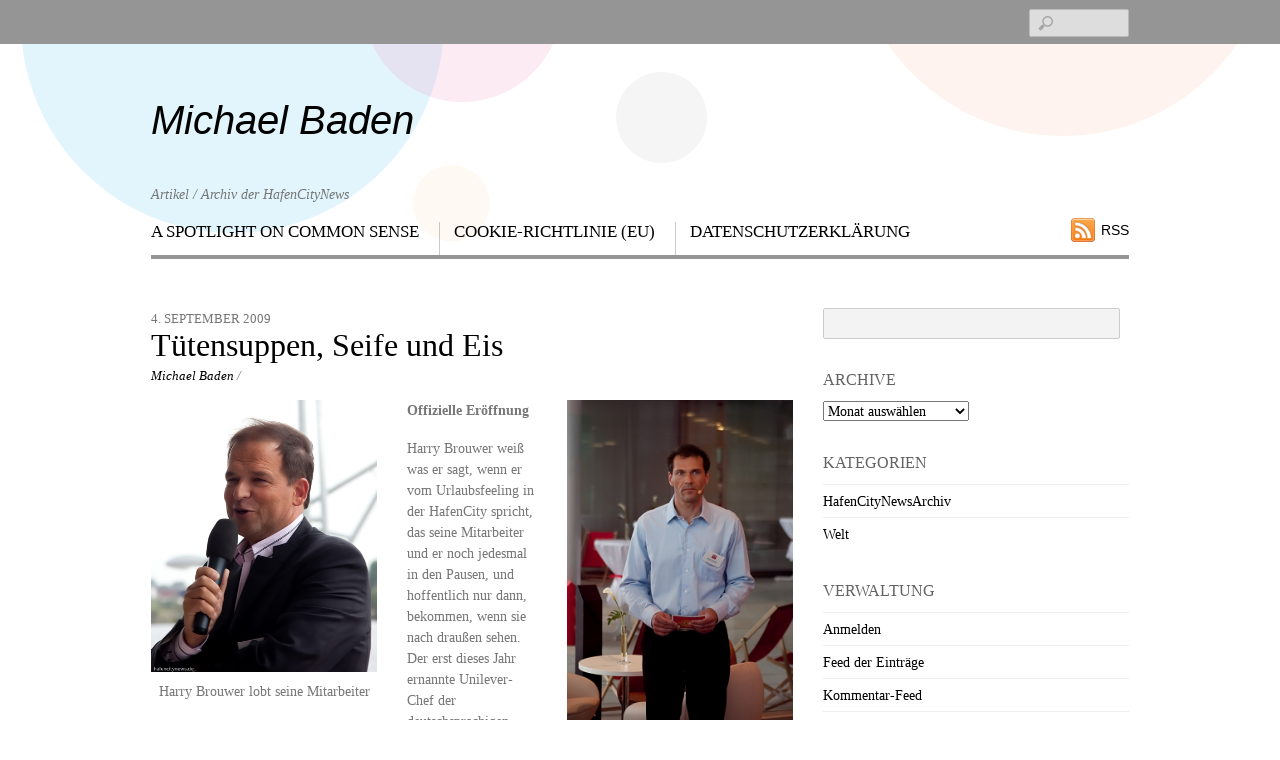

--- FILE ---
content_type: text/html; charset=UTF-8
request_url: https://www.lampsha.de/tuetensuppen-seife-und-eis/
body_size: 14057
content:
<!DOCTYPE html>
<html lang="de">
<head>
        <meta charset="UTF-8">
        <meta name="viewport" content="width=device-width, initial-scale=1, minimum-scale=1">
        <meta name='robots' content='index, follow, max-image-preview:large, max-snippet:-1, max-video-preview:-1' />

	<!-- This site is optimized with the Yoast SEO plugin v23.5 - https://yoast.com/wordpress/plugins/seo/ -->
	<title>Tütensuppen, Seife und Eis - Michael Baden</title>
	<link rel="canonical" href="https://www.lampsha.de/tuetensuppen-seife-und-eis/" />
	<meta property="og:locale" content="de_DE" />
	<meta property="og:type" content="article" />
	<meta property="og:title" content="Tütensuppen, Seife und Eis - Michael Baden" />
	<meta property="og:description" content="Offizielle Er&ouml;ffnung Harry Brouwer wei&szlig; was er sagt, wenn er vom Urlaubsfeeling in der HafenCity spricht, das seine Mitarbeiter und er noch jedesmal in den Pausen, und hoffentlich nur dann, bekommen, wenn sie nach drau&szlig;en sehen.&nbsp; Der erst dieses Jahr ernannte Unilever-Chef der deutschsprachigen M&auml;rkte hat die Vorteil e der HafenCity auch privat erkannt und [&hellip;]" />
	<meta property="og:url" content="https://www.lampsha.de/tuetensuppen-seife-und-eis/" />
	<meta property="og:site_name" content="Michael Baden" />
	<meta property="article:published_time" content="2009-09-04T00:17:29+00:00" />
	<meta property="article:modified_time" content="-0001-11-30T00:00:00+00:00" />
	<meta property="og:image" content="https://www.lampsha.de/wp-content/flagallery/hcn/geschaefte/unilever/IMG_8314.jpg" />
	<meta name="author" content="Michael Baden" />
	<meta name="twitter:card" content="summary_large_image" />
	<script type="application/ld+json" class="yoast-schema-graph">{"@context":"https://schema.org","@graph":[{"@type":"WebPage","@id":"https://www.lampsha.de/tuetensuppen-seife-und-eis/","url":"https://www.lampsha.de/tuetensuppen-seife-und-eis/","name":"Tütensuppen, Seife und Eis - Michael Baden","isPartOf":{"@id":"https://www.lampsha.de/#website"},"primaryImageOfPage":{"@id":"https://www.lampsha.de/tuetensuppen-seife-und-eis/#primaryimage"},"image":{"@id":"https://www.lampsha.de/tuetensuppen-seife-und-eis/#primaryimage"},"thumbnailUrl":"https://www.lampsha.de/wp-content/flagallery/hcn/geschaefte/unilever/IMG_8314.jpg","datePublished":"2009-09-04T00:17:29+00:00","dateModified":"-0001-11-30T00:00:00+00:00","author":{"@id":"https://www.lampsha.de/#/schema/person/0bde92c0b73b3583bc505e56ea1c904d"},"breadcrumb":{"@id":"https://www.lampsha.de/tuetensuppen-seife-und-eis/#breadcrumb"},"inLanguage":"de","potentialAction":[{"@type":"ReadAction","target":["https://www.lampsha.de/tuetensuppen-seife-und-eis/"]}]},{"@type":"ImageObject","inLanguage":"de","@id":"https://www.lampsha.de/tuetensuppen-seife-und-eis/#primaryimage","url":"https://www.lampsha.de/wp-content/flagallery/hcn/geschaefte/unilever/IMG_8314.jpg","contentUrl":"https://www.lampsha.de/wp-content/flagallery/hcn/geschaefte/unilever/IMG_8314.jpg"},{"@type":"BreadcrumbList","@id":"https://www.lampsha.de/tuetensuppen-seife-und-eis/#breadcrumb","itemListElement":[{"@type":"ListItem","position":1,"name":"Startseite","item":"https://www.lampsha.de/"},{"@type":"ListItem","position":2,"name":"Tütensuppen, Seife und Eis"}]},{"@type":"WebSite","@id":"https://www.lampsha.de/#website","url":"https://www.lampsha.de/","name":"Michael Baden","description":"Artikel / Archiv der HafenCityNews","potentialAction":[{"@type":"SearchAction","target":{"@type":"EntryPoint","urlTemplate":"https://www.lampsha.de/?s={search_term_string}"},"query-input":{"@type":"PropertyValueSpecification","valueRequired":true,"valueName":"search_term_string"}}],"inLanguage":"de"},{"@type":"Person","@id":"https://www.lampsha.de/#/schema/person/0bde92c0b73b3583bc505e56ea1c904d","name":"Michael Baden","image":{"@type":"ImageObject","inLanguage":"de","@id":"https://www.lampsha.de/#/schema/person/image/","url":"https://secure.gravatar.com/avatar/465be68c51b8fb37c43448364725a622?s=96&d=mm&r=g","contentUrl":"https://secure.gravatar.com/avatar/465be68c51b8fb37c43448364725a622?s=96&d=mm&r=g","caption":"Michael Baden"},"url":"https://www.lampsha.de/author/baden/"}]}</script>
	<!-- / Yoast SEO plugin. -->


            <style id="tf_lazy_style">
                [data-tf-src]{opacity:0}
                .tf_svg_lazy{transition:filter .3s linear!important;filter:blur(25px);opacity:1;transform:translateZ(0)}
                .tf_svg_lazy_loaded{filter:blur(0)}.module[data-lazy],.module[data-lazy] .ui,.module_row[data-lazy]:not(.tb_first),.module_row[data-lazy]:not(.tb_first)>.row_inner,.module_row:not(.tb_first) .module_column[data-lazy],.module_subrow[data-lazy]>.subrow_inner{background-image:none!important}
            </style>
            <noscript><style>[data-tf-src]{display:none!important}.tf_svg_lazy{filter:none!important;opacity:1!important}</style></noscript>
                    <style id="tf_lazy_common">
                            /*chrome bug,prevent run transition on the page loading*/
                body:not(.page-loaded),body:not(.page-loaded) #header,body:not(.page-loaded) a,body:not(.page-loaded) img,body:not(.page-loaded) figure,body:not(.page-loaded) div,body:not(.page-loaded) i,body:not(.page-loaded) li,body:not(.page-loaded) span,body:not(.page-loaded) ul{animation:none!important;transition:none!important}body:not(.page-loaded) #main-nav li .sub-menu{display:none}img{max-width:100%;height:auto}
                        .tf_fa{display:inline-block;width:1em;height:1em;stroke-width:0;stroke:currentColor;overflow:visible;fill:currentColor;pointer-events:none;vertical-align:middle}#tf_svg symbol{overflow:visible}.tf_lazy{position:relative;visibility:visible;display:block;opacity:.3}.wow .tf_lazy{visibility:hidden;opacity:1;position:static;display:inline}div.tf_audio_lazy audio{visibility:hidden;height:0;display:inline}.mejs-container{visibility:visible}.tf_iframe_lazy{transition:opacity .3s ease-in-out;min-height:10px}.tf_carousel .tf_swiper-wrapper{display:flex}.tf_carousel .tf_swiper-slide{flex-shrink:0;opacity:0}.tf_carousel .tf_lazy{contain:none}.tf_swiper-wrapper>br,.tf_lazy.tf_swiper-wrapper .tf_lazy:after,.tf_lazy.tf_swiper-wrapper .tf_lazy:before{display:none}.tf_lazy:after,.tf_lazy:before{content:'';display:inline-block;position:absolute;width:10px!important;height:10px!important;margin:0 3px;top:50%!important;right:50%!important;left:auto!important;border-radius:100%;background-color:currentColor;visibility:visible;animation:tf-hrz-loader infinite .75s cubic-bezier(.2,.68,.18,1.08)}.tf_lazy:after{width:6px!important;height:6px!important;right:auto!important;left:50%!important;margin-top:3px;animation-delay:-.4s}@keyframes tf-hrz-loader{0%{transform:scale(1);opacity:1}50%{transform:scale(.1);opacity:.6}100%{transform:scale(1);opacity:1}}.tf_lazy_lightbox{position:fixed;background:rgba(11,11,11,.8);color:#ccc;top:0;left:0;display:flex;align-items:center;justify-content:center;z-index:999}.tf_lazy_lightbox .tf_lazy:after,.tf_lazy_lightbox .tf_lazy:before{background:#fff}.tf_video_lazy video{width:100%;height:100%;position:static;object-fit:cover}
        </style>
                        <noscript><style>body:not(.page-loaded) #main-nav li .sub-menu{display:block}</style></noscript>
                        
                    <link rel="dns-prefetch" href="//www.google-analytics.com"/>
        <link rel="prefetch" href="https://www.lampsha.de/wp-content/themes/responz/js/themify.script.min.js?ver=5.4.9" as="script" importance="low"/><link rel="prefetch" href="https://www.lampsha.de/wp-content/themes/responz/themify/js/modules/jquery.imagesloaded.min.js?ver=4.1.4" as="script" importance="low"/><link rel="preload" importance="high" href="https://www.lampsha.de/wp-content/uploads/themify-css/concate/434923979/themify-concate-3870807173.min.css" as="style"><link importance="high" id="themify_concate-css" rel="stylesheet" href="https://www.lampsha.de/wp-content/uploads/themify-css/concate/434923979/themify-concate-3870807173.min.css"><link rel="alternate" type="application/rss+xml" title="Michael Baden &raquo; Feed" href="https://www.lampsha.de/feed/" />
<link rel="alternate" type="application/rss+xml" title="Michael Baden &raquo; Kommentar-Feed" href="https://www.lampsha.de/comments/feed/" />
<link rel="preload" href="//www.lampsha.de/wp-content/uploads/omgf/omgf-stylesheet-118/omgf-stylesheet-118.css?ver=1666011267" as="style" /><link rel='stylesheet' id='twb-open-sans-css' href='//www.lampsha.de/wp-content/uploads/omgf/twb-open-sans/twb-open-sans.css?ver=1666011267' media='all' />
<link rel="preload" href="https://www.lampsha.de/wp-content/plugins/photo-gallery/booster/assets/css/global.css?ver=1.0.0" as="style" /><link rel='stylesheet' id='twbbwg-global-css' href='https://www.lampsha.de/wp-content/plugins/photo-gallery/booster/assets/css/global.css?ver=1.0.0' media='all' />
<style id='classic-theme-styles-inline-css'>
/*! This file is auto-generated */
.wp-block-button__link{color:#fff;background-color:#32373c;border-radius:9999px;box-shadow:none;text-decoration:none;padding:calc(.667em + 2px) calc(1.333em + 2px);font-size:1.125em}.wp-block-file__button{background:#32373c;color:#fff;text-decoration:none}
</style>
<style id='global-styles-inline-css'>
body{--wp--preset--color--black: #000000;--wp--preset--color--cyan-bluish-gray: #abb8c3;--wp--preset--color--white: #ffffff;--wp--preset--color--pale-pink: #f78da7;--wp--preset--color--vivid-red: #cf2e2e;--wp--preset--color--luminous-vivid-orange: #ff6900;--wp--preset--color--luminous-vivid-amber: #fcb900;--wp--preset--color--light-green-cyan: #7bdcb5;--wp--preset--color--vivid-green-cyan: #00d084;--wp--preset--color--pale-cyan-blue: #8ed1fc;--wp--preset--color--vivid-cyan-blue: #0693e3;--wp--preset--color--vivid-purple: #9b51e0;--wp--preset--gradient--vivid-cyan-blue-to-vivid-purple: linear-gradient(135deg,rgba(6,147,227,1) 0%,rgb(155,81,224) 100%);--wp--preset--gradient--light-green-cyan-to-vivid-green-cyan: linear-gradient(135deg,rgb(122,220,180) 0%,rgb(0,208,130) 100%);--wp--preset--gradient--luminous-vivid-amber-to-luminous-vivid-orange: linear-gradient(135deg,rgba(252,185,0,1) 0%,rgba(255,105,0,1) 100%);--wp--preset--gradient--luminous-vivid-orange-to-vivid-red: linear-gradient(135deg,rgba(255,105,0,1) 0%,rgb(207,46,46) 100%);--wp--preset--gradient--very-light-gray-to-cyan-bluish-gray: linear-gradient(135deg,rgb(238,238,238) 0%,rgb(169,184,195) 100%);--wp--preset--gradient--cool-to-warm-spectrum: linear-gradient(135deg,rgb(74,234,220) 0%,rgb(151,120,209) 20%,rgb(207,42,186) 40%,rgb(238,44,130) 60%,rgb(251,105,98) 80%,rgb(254,248,76) 100%);--wp--preset--gradient--blush-light-purple: linear-gradient(135deg,rgb(255,206,236) 0%,rgb(152,150,240) 100%);--wp--preset--gradient--blush-bordeaux: linear-gradient(135deg,rgb(254,205,165) 0%,rgb(254,45,45) 50%,rgb(107,0,62) 100%);--wp--preset--gradient--luminous-dusk: linear-gradient(135deg,rgb(255,203,112) 0%,rgb(199,81,192) 50%,rgb(65,88,208) 100%);--wp--preset--gradient--pale-ocean: linear-gradient(135deg,rgb(255,245,203) 0%,rgb(182,227,212) 50%,rgb(51,167,181) 100%);--wp--preset--gradient--electric-grass: linear-gradient(135deg,rgb(202,248,128) 0%,rgb(113,206,126) 100%);--wp--preset--gradient--midnight: linear-gradient(135deg,rgb(2,3,129) 0%,rgb(40,116,252) 100%);--wp--preset--font-size--small: 13px;--wp--preset--font-size--medium: 20px;--wp--preset--font-size--large: 36px;--wp--preset--font-size--x-large: 42px;--wp--preset--spacing--20: 0.44rem;--wp--preset--spacing--30: 0.67rem;--wp--preset--spacing--40: 1rem;--wp--preset--spacing--50: 1.5rem;--wp--preset--spacing--60: 2.25rem;--wp--preset--spacing--70: 3.38rem;--wp--preset--spacing--80: 5.06rem;--wp--preset--shadow--natural: 6px 6px 9px rgba(0, 0, 0, 0.2);--wp--preset--shadow--deep: 12px 12px 50px rgba(0, 0, 0, 0.4);--wp--preset--shadow--sharp: 6px 6px 0px rgba(0, 0, 0, 0.2);--wp--preset--shadow--outlined: 6px 6px 0px -3px rgba(255, 255, 255, 1), 6px 6px rgba(0, 0, 0, 1);--wp--preset--shadow--crisp: 6px 6px 0px rgba(0, 0, 0, 1);}:where(.is-layout-flex){gap: 0.5em;}:where(.is-layout-grid){gap: 0.5em;}body .is-layout-flow > .alignleft{float: left;margin-inline-start: 0;margin-inline-end: 2em;}body .is-layout-flow > .alignright{float: right;margin-inline-start: 2em;margin-inline-end: 0;}body .is-layout-flow > .aligncenter{margin-left: auto !important;margin-right: auto !important;}body .is-layout-constrained > .alignleft{float: left;margin-inline-start: 0;margin-inline-end: 2em;}body .is-layout-constrained > .alignright{float: right;margin-inline-start: 2em;margin-inline-end: 0;}body .is-layout-constrained > .aligncenter{margin-left: auto !important;margin-right: auto !important;}body .is-layout-constrained > :where(:not(.alignleft):not(.alignright):not(.alignfull)){max-width: var(--wp--style--global--content-size);margin-left: auto !important;margin-right: auto !important;}body .is-layout-constrained > .alignwide{max-width: var(--wp--style--global--wide-size);}body .is-layout-flex{display: flex;}body .is-layout-flex{flex-wrap: wrap;align-items: center;}body .is-layout-flex > *{margin: 0;}body .is-layout-grid{display: grid;}body .is-layout-grid > *{margin: 0;}:where(.wp-block-columns.is-layout-flex){gap: 2em;}:where(.wp-block-columns.is-layout-grid){gap: 2em;}:where(.wp-block-post-template.is-layout-flex){gap: 1.25em;}:where(.wp-block-post-template.is-layout-grid){gap: 1.25em;}.has-black-color{color: var(--wp--preset--color--black) !important;}.has-cyan-bluish-gray-color{color: var(--wp--preset--color--cyan-bluish-gray) !important;}.has-white-color{color: var(--wp--preset--color--white) !important;}.has-pale-pink-color{color: var(--wp--preset--color--pale-pink) !important;}.has-vivid-red-color{color: var(--wp--preset--color--vivid-red) !important;}.has-luminous-vivid-orange-color{color: var(--wp--preset--color--luminous-vivid-orange) !important;}.has-luminous-vivid-amber-color{color: var(--wp--preset--color--luminous-vivid-amber) !important;}.has-light-green-cyan-color{color: var(--wp--preset--color--light-green-cyan) !important;}.has-vivid-green-cyan-color{color: var(--wp--preset--color--vivid-green-cyan) !important;}.has-pale-cyan-blue-color{color: var(--wp--preset--color--pale-cyan-blue) !important;}.has-vivid-cyan-blue-color{color: var(--wp--preset--color--vivid-cyan-blue) !important;}.has-vivid-purple-color{color: var(--wp--preset--color--vivid-purple) !important;}.has-black-background-color{background-color: var(--wp--preset--color--black) !important;}.has-cyan-bluish-gray-background-color{background-color: var(--wp--preset--color--cyan-bluish-gray) !important;}.has-white-background-color{background-color: var(--wp--preset--color--white) !important;}.has-pale-pink-background-color{background-color: var(--wp--preset--color--pale-pink) !important;}.has-vivid-red-background-color{background-color: var(--wp--preset--color--vivid-red) !important;}.has-luminous-vivid-orange-background-color{background-color: var(--wp--preset--color--luminous-vivid-orange) !important;}.has-luminous-vivid-amber-background-color{background-color: var(--wp--preset--color--luminous-vivid-amber) !important;}.has-light-green-cyan-background-color{background-color: var(--wp--preset--color--light-green-cyan) !important;}.has-vivid-green-cyan-background-color{background-color: var(--wp--preset--color--vivid-green-cyan) !important;}.has-pale-cyan-blue-background-color{background-color: var(--wp--preset--color--pale-cyan-blue) !important;}.has-vivid-cyan-blue-background-color{background-color: var(--wp--preset--color--vivid-cyan-blue) !important;}.has-vivid-purple-background-color{background-color: var(--wp--preset--color--vivid-purple) !important;}.has-black-border-color{border-color: var(--wp--preset--color--black) !important;}.has-cyan-bluish-gray-border-color{border-color: var(--wp--preset--color--cyan-bluish-gray) !important;}.has-white-border-color{border-color: var(--wp--preset--color--white) !important;}.has-pale-pink-border-color{border-color: var(--wp--preset--color--pale-pink) !important;}.has-vivid-red-border-color{border-color: var(--wp--preset--color--vivid-red) !important;}.has-luminous-vivid-orange-border-color{border-color: var(--wp--preset--color--luminous-vivid-orange) !important;}.has-luminous-vivid-amber-border-color{border-color: var(--wp--preset--color--luminous-vivid-amber) !important;}.has-light-green-cyan-border-color{border-color: var(--wp--preset--color--light-green-cyan) !important;}.has-vivid-green-cyan-border-color{border-color: var(--wp--preset--color--vivid-green-cyan) !important;}.has-pale-cyan-blue-border-color{border-color: var(--wp--preset--color--pale-cyan-blue) !important;}.has-vivid-cyan-blue-border-color{border-color: var(--wp--preset--color--vivid-cyan-blue) !important;}.has-vivid-purple-border-color{border-color: var(--wp--preset--color--vivid-purple) !important;}.has-vivid-cyan-blue-to-vivid-purple-gradient-background{background: var(--wp--preset--gradient--vivid-cyan-blue-to-vivid-purple) !important;}.has-light-green-cyan-to-vivid-green-cyan-gradient-background{background: var(--wp--preset--gradient--light-green-cyan-to-vivid-green-cyan) !important;}.has-luminous-vivid-amber-to-luminous-vivid-orange-gradient-background{background: var(--wp--preset--gradient--luminous-vivid-amber-to-luminous-vivid-orange) !important;}.has-luminous-vivid-orange-to-vivid-red-gradient-background{background: var(--wp--preset--gradient--luminous-vivid-orange-to-vivid-red) !important;}.has-very-light-gray-to-cyan-bluish-gray-gradient-background{background: var(--wp--preset--gradient--very-light-gray-to-cyan-bluish-gray) !important;}.has-cool-to-warm-spectrum-gradient-background{background: var(--wp--preset--gradient--cool-to-warm-spectrum) !important;}.has-blush-light-purple-gradient-background{background: var(--wp--preset--gradient--blush-light-purple) !important;}.has-blush-bordeaux-gradient-background{background: var(--wp--preset--gradient--blush-bordeaux) !important;}.has-luminous-dusk-gradient-background{background: var(--wp--preset--gradient--luminous-dusk) !important;}.has-pale-ocean-gradient-background{background: var(--wp--preset--gradient--pale-ocean) !important;}.has-electric-grass-gradient-background{background: var(--wp--preset--gradient--electric-grass) !important;}.has-midnight-gradient-background{background: var(--wp--preset--gradient--midnight) !important;}.has-small-font-size{font-size: var(--wp--preset--font-size--small) !important;}.has-medium-font-size{font-size: var(--wp--preset--font-size--medium) !important;}.has-large-font-size{font-size: var(--wp--preset--font-size--large) !important;}.has-x-large-font-size{font-size: var(--wp--preset--font-size--x-large) !important;}
.wp-block-navigation a:where(:not(.wp-element-button)){color: inherit;}
:where(.wp-block-post-template.is-layout-flex){gap: 1.25em;}:where(.wp-block-post-template.is-layout-grid){gap: 1.25em;}
:where(.wp-block-columns.is-layout-flex){gap: 2em;}:where(.wp-block-columns.is-layout-grid){gap: 2em;}
.wp-block-pullquote{font-size: 1.5em;line-height: 1.6;}
</style>
<link rel="preload" href="https://www.lampsha.de/wp-content/plugins/photo-gallery/css/bwg-fonts/fonts.css?ver=0.0.1" as="style" /><link rel='stylesheet' id='bwg_fonts-css' href='https://www.lampsha.de/wp-content/plugins/photo-gallery/css/bwg-fonts/fonts.css?ver=0.0.1' media='all' />
<link rel="preload" href="https://www.lampsha.de/wp-content/plugins/photo-gallery/css/sumoselect.min.css?ver=3.4.6" as="style" /><link rel='stylesheet' id='sumoselect-css' href='https://www.lampsha.de/wp-content/plugins/photo-gallery/css/sumoselect.min.css?ver=3.4.6' media='all' />
<link rel="preload" href="https://www.lampsha.de/wp-content/plugins/photo-gallery/css/jquery.mCustomScrollbar.min.css?ver=3.1.5" as="style" /><link rel='stylesheet' id='mCustomScrollbar-css' href='https://www.lampsha.de/wp-content/plugins/photo-gallery/css/jquery.mCustomScrollbar.min.css?ver=3.1.5' media='all' />
<link rel="preload" href="//www.lampsha.de/wp-content/uploads/omgf/omgf-stylesheet-123/omgf-stylesheet-123.css?ver=1666011267" as="style" /><link rel='stylesheet' id='bwg_googlefonts-css' href='//www.lampsha.de/wp-content/uploads/omgf/bwg_googlefonts/bwg_googlefonts.css?ver=1666011267' media='all' />
<link rel="preload" href="https://www.lampsha.de/wp-content/plugins/photo-gallery/css/styles.min.css?ver=1.8.35" as="style" /><link rel='stylesheet' id='bwg_frontend-css' href='https://www.lampsha.de/wp-content/plugins/photo-gallery/css/styles.min.css?ver=1.8.35' media='all' />
<link rel="preload" href="https://www.lampsha.de/wp-content/plugins/responsive-lightbox/assets/swipebox/swipebox.min.css?ver=1.5.2" as="style" /><link rel='stylesheet' id='responsive-lightbox-swipebox-css' href='https://www.lampsha.de/wp-content/plugins/responsive-lightbox/assets/swipebox/swipebox.min.css?ver=1.5.2' media='all' />
<link rel="preload" href="https://www.lampsha.de/wp-content/plugins/complianz-gdpr/assets/css/cookieblocker.min.css?ver=1753825972" as="style" /><link rel='stylesheet' id='cmplz-general-css' href='https://www.lampsha.de/wp-content/plugins/complianz-gdpr/assets/css/cookieblocker.min.css?ver=1753825972' media='all' />
<link rel="preload" href="https://www.lampsha.de/wp-content/plugins/simple-tags/assets/frontend/css/frontend.css?ver=3.38.0" as="style" /><link rel='stylesheet' id='taxopress-frontend-css-css' href='https://www.lampsha.de/wp-content/plugins/simple-tags/assets/frontend/css/frontend.css?ver=3.38.0' media='all' />
<link rel="preload" href="https://www.lampsha.de/wp-content/plugins/yet-another-related-posts-plugin/style/related.css?ver=5.30.11" as="style" /><link rel='stylesheet' id='yarppRelatedCss-css' href='https://www.lampsha.de/wp-content/plugins/yet-another-related-posts-plugin/style/related.css?ver=5.30.11' media='all' />
<script src="https://www.lampsha.de/wp-includes/js/jquery/jquery.min.js?ver=3.7.1" id="jquery-core-js"></script>
<script src="https://www.lampsha.de/wp-content/plugins/photo-gallery/booster/assets/js/circle-progress.js?ver=1.2.2" id="twbbwg-circle-js"></script>
<script id="twbbwg-global-js-extra">
var twb = {"nonce":"05f1cb5f39","ajax_url":"https:\/\/www.lampsha.de\/wp-admin\/admin-ajax.php","plugin_url":"https:\/\/www.lampsha.de\/wp-content\/plugins\/photo-gallery\/booster","href":"https:\/\/www.lampsha.de\/wp-admin\/admin.php?page=twbbwg_photo-gallery"};
var twb = {"nonce":"05f1cb5f39","ajax_url":"https:\/\/www.lampsha.de\/wp-admin\/admin-ajax.php","plugin_url":"https:\/\/www.lampsha.de\/wp-content\/plugins\/photo-gallery\/booster","href":"https:\/\/www.lampsha.de\/wp-admin\/admin.php?page=twbbwg_photo-gallery"};
</script>
<script src="https://www.lampsha.de/wp-content/plugins/photo-gallery/booster/assets/js/global.js?ver=1.0.0" id="twbbwg-global-js"></script>
<script src="https://www.lampsha.de/wp-content/plugins/photo-gallery/js/jquery.sumoselect.min.js?ver=3.4.6" id="sumoselect-js"></script>
<script src="https://www.lampsha.de/wp-content/plugins/photo-gallery/js/tocca.min.js?ver=2.0.9" id="bwg_mobile-js"></script>
<script src="https://www.lampsha.de/wp-content/plugins/photo-gallery/js/jquery.mCustomScrollbar.concat.min.js?ver=3.1.5" id="mCustomScrollbar-js"></script>
<script src="https://www.lampsha.de/wp-content/plugins/photo-gallery/js/jquery.fullscreen.min.js?ver=0.6.0" id="jquery-fullscreen-js"></script>
<script id="bwg_frontend-js-extra">
var bwg_objectsL10n = {"bwg_field_required":"Feld ist erforderlich.","bwg_mail_validation":"Dies ist keine g\u00fcltige E-Mail-Adresse.","bwg_search_result":"Es gibt keine Bilder, die deiner Suche entsprechen.","bwg_select_tag":"Select Tag","bwg_order_by":"Order By","bwg_search":"Suchen","bwg_show_ecommerce":"Show Ecommerce","bwg_hide_ecommerce":"Hide Ecommerce","bwg_show_comments":"Kommentare anzeigen","bwg_hide_comments":"Kommentare ausblenden","bwg_restore":"Wiederherstellen","bwg_maximize":"Maximieren","bwg_fullscreen":"Vollbild","bwg_exit_fullscreen":"Vollbild verlassen","bwg_search_tag":"SEARCH...","bwg_tag_no_match":"No tags found","bwg_all_tags_selected":"All tags selected","bwg_tags_selected":"tags selected","play":"Wiedergeben","pause":"Pause","is_pro":"","bwg_play":"Wiedergeben","bwg_pause":"Pause","bwg_hide_info":"Info ausblenden","bwg_show_info":"Info anzeigen","bwg_hide_rating":"Hide rating","bwg_show_rating":"Show rating","ok":"Ok","cancel":"Cancel","select_all":"Select all","lazy_load":"0","lazy_loader":"https:\/\/www.lampsha.de\/wp-content\/plugins\/photo-gallery\/images\/ajax_loader.png","front_ajax":"0","bwg_tag_see_all":"see all tags","bwg_tag_see_less":"see less tags"};
</script>
<script src="https://www.lampsha.de/wp-content/plugins/photo-gallery/js/scripts.min.js?ver=1.8.35" id="bwg_frontend-js"></script>
<script src="https://www.lampsha.de/wp-content/plugins/responsive-lightbox/assets/swipebox/jquery.swipebox.min.js?ver=1.5.2" id="responsive-lightbox-swipebox-js"></script>
<script src="https://www.lampsha.de/wp-includes/js/underscore.min.js?ver=1.13.4" id="underscore-js"></script>
<script src="https://www.lampsha.de/wp-content/plugins/responsive-lightbox/assets/infinitescroll/infinite-scroll.pkgd.min.js?ver=4.0.1" id="responsive-lightbox-infinite-scroll-js"></script>
<script id="responsive-lightbox-js-before">
var rlArgs = {"script":"swipebox","selector":"lightbox","customEvents":"","activeGalleries":true,"animation":true,"hideCloseButtonOnMobile":false,"removeBarsOnMobile":false,"hideBars":true,"hideBarsDelay":5000,"videoMaxWidth":1080,"useSVG":true,"loopAtEnd":false,"woocommerce_gallery":false,"ajaxurl":"https:\/\/www.lampsha.de\/wp-admin\/admin-ajax.php","nonce":"e048bdd184","preview":false,"postId":760,"scriptExtension":false};
</script>
<script src="https://www.lampsha.de/wp-content/plugins/responsive-lightbox/js/front.js?ver=2.5.3" id="responsive-lightbox-js"></script>
<script src="https://www.lampsha.de/wp-content/plugins/simple-tags/assets/frontend/js/frontend.js?ver=3.38.0" id="taxopress-frontend-js-js"></script>
<link rel="https://api.w.org/" href="https://www.lampsha.de/wp-json/" /><link rel="alternate" type="application/json" href="https://www.lampsha.de/wp-json/wp/v2/posts/760" /><link rel="EditURI" type="application/rsd+xml" title="RSD" href="https://www.lampsha.de/xmlrpc.php?rsd" />
<meta name="generator" content="WordPress 6.4.6" />
<link rel='shortlink' href='https://www.lampsha.de/?p=760' />
<link rel="alternate" type="application/json+oembed" href="https://www.lampsha.de/wp-json/oembed/1.0/embed?url=https%3A%2F%2Fwww.lampsha.de%2Ftuetensuppen-seife-und-eis%2F" />
<link rel="alternate" type="text/xml+oembed" href="https://www.lampsha.de/wp-json/oembed/1.0/embed?url=https%3A%2F%2Fwww.lampsha.de%2Ftuetensuppen-seife-und-eis%2F&#038;format=xml" />
<!-- Analytics by WP Statistics - https://wp-statistics.com -->
<style id="tb_inline_styles">.tb_animation_on{overflow-x:hidden}.themify_builder .wow{visibility:hidden;animation-fill-mode:both}.themify_builder .tf_lax_done{transition-duration:.8s;transition-timing-function:cubic-bezier(.165,.84,.44,1)}.wow.tf_lax_done{animation-fill-mode:backwards}[data-sticky-active].tb_sticky_scroll_active{z-index:1}[data-sticky-active].tb_sticky_scroll_active .hide-on-stick{display:none}@media screen and (min-width:1025px){.hide-desktop{width:0!important;height:0!important;padding:0!important;visibility:hidden!important;margin:0!important;display:table-column!important}}@media screen and (min-width:769px) and (max-width:1024px){.hide-tablet_landscape{width:0!important;height:0!important;padding:0!important;visibility:hidden!important;margin:0!important;display:table-column!important}}@media screen and (min-width:601px) and (max-width:768px){.hide-tablet{width:0!important;height:0!important;padding:0!important;visibility:hidden!important;margin:0!important;display:table-column!important}}@media screen and (max-width:600px){.hide-mobile{width:0!important;height:0!important;padding:0!important;visibility:hidden!important;margin:0!important;display:table-column!important}}</style><noscript><style>.themify_builder .wow,.wow .tf_lazy{visibility:visible!important}</style></noscript></head>

<body data-rsssl=1 data-cmplz=2 class="post-template-default single single-post postid-760 single-format-standard skin-gray sidebar1 default_width no-home tb_animation_on">

<div id="pagewrap" class="hfeed site">

	<div id="headerwrap">

		<nav id="nav-bar" aria-label="Top Bar Navigation">
			<div class="pagewidth tf_clearfix">
							</div>
			<span class="screen-reader-text">Scroll down to content</span>
		</nav>
		<!-- /nav-bar -->

				<header id="header" class="pagewidth" itemscope="itemscope" itemtype="https://schema.org/WPHeader" role="banner">
        	
			<div id="site-logo"><a href="https://www.lampsha.de" title="Michael Baden"><span>Michael Baden</span></a></div><div id="site-description" class="site-description"><span>Artikel / Archiv der HafenCityNews</span></div>
			<aside class="header-widget" role="complementary">
							</aside>
			<!--/header widget -->

							<div id="searchform-wrap">
					<div id="search-icon" class="mobile-button"></div>
					<form role="search" method="get" id="searchform" action="https://www.lampsha.de/">
	<label for='s' class='screen-reader-text'>Search</label> 
	<input type="text" name="s" id="s" value="" />
</form>				</div>
				<!-- /searchform-wrap -->
			
			<aside class="social-widget" role="complementary">
					    <div class="rss"><a href="https://www.lampsha.de/feed/">RSS</a></div>
	    			</aside>
			<!-- /.social-widget -->

            <div id="main-nav-wrap">
                <div id="menu-icon" class="mobile-button">
                	<span class="screen-reader-text">Menu</span>
                </div>
                <nav itemscope="itemscope" aria-label="Main Navigation" itemtype="https://schema.org/SiteNavigationElement">
                    <ul id="main-nav" class="main-nav tf_clearfix tf_box"><li class="page_item page-item-2320523"><a href="https://www.lampsha.de/">A Spotlight On Common Sense</a></li>
<li class="page_item page-item-2320521"><a href="https://www.lampsha.de/cookie-richtlinie-eu/">Cookie-Richtlinie (EU)</a></li>
<li class="page_item page-item-2320492"><a href="https://www.lampsha.de/datenschutzerklaerung/">Datenschutzerklärung</a></li>
</ul>                </nav>
                <span class="screen-reader-text">Scroll down to content</span>
		<!-- /#main-nav -->
	</div>
            <!-- /#main-nav-wrap -->

					</header>
		<!-- /#header -->
        
	</div>
	<!-- /#headerwrap -->

	<div id="body" class="tf_clearfix">
	<!-- layout-container -->
<div id="layout" class="tf_clearfix pagewidth">
            <!-- contentwrap -->
        <div id="contentwrap">
	    	    <!-- content -->
	    <main id="content" class="tf_clearfix">
		
<article id="post-760" class="post tf_clearfix  post-760 type-post status-publish format-standard hentry has-post-title has-post-date has-post-category has-post-tag has-post-comment has-post-author">
	
	
	<div class="post-content">

					<time datetime="2009-09-04" class="post-date entry-date updated">4. September 2009</time>
		
		<h1 class="post-title entry-title"><a href="https://www.lampsha.de/tuetensuppen-seife-und-eis/">Tütensuppen, Seife und Eis</a></h1>
					<p class="post-meta entry-meta">
				<span class="post-author"><span class="author vcard"><a class="url fn n" href="https://www.lampsha.de/author/baden/" rel="author">Michael Baden</a></span> <em>/</em></span>
															</p>
		
			<div class="entry-content">

        				<p><figure style="width: 226px" class="wp-caption alignleft"><a title="" href="https://www.lampsha.de/wp-content/flagallery/hcn/geschaefte/unilever/IMG_8314.jpg" data-rel="lightbox-image-0" data-rl_title="" data-rl_caption=""><img data-tf-not-load="1" importance="high" decoding="async" class=flag-singlepic flag-left title="Harry Brouwer lobt seine Mitarbeiter" src="https://www.lampsha.de/wp-content/flagallery/hcn/geschaefte/unilever/IMG_8314.jpg" alt="Harry Brouwer lobt seine Mitarbeiter" width="226" height="" align=""></a><figcaption class="wp-caption-text">Harry Brouwer lobt seine Mitarbeiter</figcaption></figure><figure style="width: 226px" class="wp-caption alignright"><a title="" href="https://www.lampsha.de/wp-content/flagallery/hcn/geschaefte/unilever/IMG_8340.jpg" data-rel="lightbox-image-1" data-rl_title="" data-rl_caption=""><img data-tf-not-load="1" importance="high" decoding="async" class=flag-singlepic flag-left title="Eiscafé-Betreiber Dietmar Schneider" src="https://www.lampsha.de/wp-content/flagallery/hcn/geschaefte/unilever/IMG_8340.jpg" alt="Eiscafé-Betreiber Dietmar Schneider" width="226" height="" align=""></a><figcaption class="wp-caption-text">Eiscafé-Betreiber Dietmar Schneider</figcaption></figure><strong>Offizielle Er&ouml;ffnung</strong></p>
<p>Harry Brouwer wei&szlig; was er sagt, wenn er vom Urlaubsfeeling in der HafenCity spricht, das seine Mitarbeiter und er noch jedesmal in den Pausen, und hoffentlich nur dann, bekommen, wenn sie nach drau&szlig;en sehen.&nbsp; Der erst dieses Jahr ernannte Unilever-Chef der deutschsprachigen M&auml;rkte hat die Vorteil e der HafenCity auch privat erkannt und arbeitet nicht nur in der HafenCity, sondern wohnt auch nur 400 Meter von seinem Arbeitsplatz entfernt am Dalmannkai. Mit diesem Detail unterhielt er wartende Journalisten bei der offiziellen Vorstellung der drei &ouml;ffentlichen Bestandteile der neuen Unilever-Zentrale am Strandkai. </p>
<p>Auch sonst scheinen die Skeptiker unter der Unilever-Belegschaft inzwischen von der HafenCity begeistert zu sein. Die neue offene Architektur und die Umgebung haben einen wichtigen Impuls in die Mitarbeiter gebracht, sagt er, und unter der Hand befragtes Personal best&auml;tigt diese Aussage.</p>
<p>Auch sonst gibt es &Uuml;berraschungen bei der Vorstellung des Eiscafe, Markenshops und Spa. Wider Erwarten menschelt es in den auf den ersten Blick eher unpers&ouml;nlichen Unilever-Einrichtungen.&nbsp; Dietmar Schneider, Betreiber des Langnese Caf&eacute;s, ist kein Unilever-Angestellter, sondern der Betreiber des Haus- und Hof-Coffeeshops am Dammtor, der von Unilever schon in der Planungsphase angesprochen wurde. <figure style="width: 226px" class="wp-caption alignleft"><a title="" href="https://www.lampsha.de/wp-content/flagallery/hcn/geschaefte/unilever/IMG_8378.jpg" data-rel="lightbox-image-2" data-rl_title="" data-rl_caption=""><img data-tf-not-load="1" importance="high" decoding="async" class=flag-singlepic flag-left title="Shop-Managerin Jutta Kloep" src="https://www.lampsha.de/wp-content/flagallery/hcn/geschaefte/unilever/IMG_8378.jpg" alt="Shop-Managerin Jutta Kloep" width="226" height="" align=""></a><figcaption class="wp-caption-text">Shop-Managerin Jutta Kloep</figcaption></figure>Neben einem der besten Pl&auml;tze in der HafenCity hat er von Unilever in Form der Marke Langnese noch weitere Aktivposten mit auf dem Weg bekommen. Seine Eis-Theke ist mit den neuesten &bdquo;Carte D&rsquo;Or&ldquo; Eissorten best&uuml;ckt, die mit den Produkten der Premium-Eisdiele gegen&uuml;ber auf der anderen Seite der Marco-Polo-Terrassen konkurrieren k&ouml;nnen. Ausserdem gibt es ab 7:00 Uhr Fr&uuml;hst&uuml;ck und sp&auml;ter Snacks und Kuchen.&nbsp; Schade dass das Eiscaf&eacute; schon um 19:00 Uhr schlie&szlig;t, in dieser erstklassischen Lage w&uuml;rde auch sp&auml;ter noch Publikum angezogen werden. </p>
<p>&nbsp;</p>
<p><figure style="width: 226px" class="wp-caption alignright"><a title="" href="https://www.lampsha.de/wp-content/flagallery/hcn/geschaefte/unilever/IMG_8352.jpg" data-rel="lightbox-image-3" data-rl_title="" data-rl_caption=""><img decoding="async" class=flag-singlepic flag-left title="19 Sorten Eis gibt es zu probieren" src="https://www.lampsha.de/wp-content/flagallery/hcn/geschaefte/unilever/IMG_8352.jpg" alt="19 Sorten Eis gibt es zu probieren" width="226" height="" align=""></a><figcaption class="wp-caption-text">19 Sorten Eis gibt es zu probieren</figcaption></figure>Der Marken-Shop ist fest in Unilever-Hand und wird von Managerin Jutta Kloep regelm&auml;&szlig;ig mit den neuesten Produkten aus dem Hause ausgestattet. &Uuml;ber 2.000 verschiedene Artikel sind auf 230 Quadratmetern untergebracht und geben fast so etwas wie den ersten Supermarkt der HafenCity ab. Man bekommt zwar keine Frischwaren, mit den vorhandenen Produkten l&auml;sst sich aber auch so einiges anstellen. Fertigteig, um noch mal eben schnell einen Kuchen f&uuml;r ein Picknick zu backen oder T&uuml;tensuppen f&uuml;r die Di&auml;t &ndash; alles kein Problem. Das Preisniveau liegt auf H&ouml;he der Preisempfehlungen von Unilever, aber mit der Anwohnerkarte, die man sich im Shop ausstellen lassen kann, gibt es 15 Prozent Rabatt. F&uuml;r Jutta Kloep ist es der erste Management-Job nach ihrem Trainee-Programm und auch sie ist von der HafenCity begeistert, auch wenn sie einen l&auml;ngeren Arbeitsweg hat. </p>
<p><figure style="width: 226px" class="wp-caption alignleft"><a title="" href="https://www.lampsha.de/wp-content/flagallery/hcn/geschaefte/unilever/IMG_8407.jpg" data-rel="lightbox-image-4" data-rl_title="" data-rl_caption=""><img loading="lazy" decoding="async" class=flag-singlepic flag-left title="Geschäftsführerin Alexandra Burger vom Spa" src="https://www.lampsha.de/wp-content/flagallery/hcn/geschaefte/unilever/IMG_8407.jpg" alt="Geschäftsführerin Alexandra Burger vom Spa" width="226" height="" align=""></a><figcaption class="wp-caption-text">Geschäftsführerin Alexandra Burger vom Spa</figcaption></figure>Aufwendig in der ganzen Stadt beworben ist das &bdquo;Dove Spa&ldquo; das erste seiner Art in Deutschland, aber beileibe nicht das einzige weltweit. Insgesamt 27 dieser Spa gibt es inzwischen, nun auch eines in Hamburg. Als Mann muss man sich erstmal an den Sprachgebrauch von Gesch&auml;ftsf&uuml;hrerin Alexandra Burger gew&ouml;hnen. Vokabeln wie &bdquo;Double treatment cabin&ldquo; und viele weitere Terminologie, wo Mann normalerweise auf Vorbeih&ouml;ren umschaltet. Erstaunlich viele Behandlungskabinen, inklusive der besagten &bdquo;Double Treatment Cabin&ldquo;, einer Doppelkabine, die durch die &Ouml;ffnung einer Zwischent&uuml;r entsteht, und in der man sich zusammen mit Freund, Mann oder wahrscheinlicher Freundin, zusammen behandeln lassen kann, zwei Fu&szlig;pflegepl&auml;tze und weitere Orte, an denen doch wohl eher Frau sich verw&ouml;hnen lassen kann, nutzen den vorhandenen Platz optimal aus. </p>
<p> <figure style="width: 226px" class="wp-caption alignright"><a title="" href="https://www.lampsha.de/wp-content/flagallery/hcn/geschaefte/unilever/IMG_8409.jpg" data-rel="lightbox-image-5" data-rl_title="" data-rl_caption=""><img loading="lazy" decoding="async" class=flag-singlepic flag-left title="Einer der Behandlungsräume" src="https://www.lampsha.de/wp-content/flagallery/hcn/geschaefte/unilever/IMG_8409.jpg" alt="Einer der Behandlungsräume" width="226" height="" align=""></a><figcaption class="wp-caption-text">Einer der Behandlungsräume</figcaption></figure>Die Mitarbeiter aller drei Einrichtungen sind freundlich und man darf durchaus mal, auch wenn nicht die Queen Mary das Geb&auml;ude verdunkelt, einen Besuch wagen. Auch hier geht der Chef mit gutem Beispiel voran und spart Zeit und Geld durch Wohnen und Arbeiten an einem Ort. Sollten alle diesem Beispiel folgen, gibt es noch viel zu wenig Wohnungen in der HafenCity. </p>
<!--themify_builder_content-->
<div id="themify_builder_content-760" data-postid="760" class="themify_builder_content themify_builder_content-760 themify_builder tf_clear">
    </div>
<!--/themify_builder_content-->
<div class='yarpp yarpp-related yarpp-related-website yarpp-template-list'>
<!-- YARPP List -->
<h3>Ähnliche Beiträge:</h3><ol>
<li><a href="https://www.lampsha.de/shortcuts-am-wochenende-5/" rel="bookmark" title="Shortcuts am Wochenende">Shortcuts am Wochenende</a></li>
<li><a href="https://www.lampsha.de/ein-ganz-besonderer-betriebsausflug/" rel="bookmark" title="Ein ganz besonderer Betriebsausflug">Ein ganz besonderer Betriebsausflug</a></li>
<li><a href="https://www.lampsha.de/hafencity-umweltzeichen-erstmals-verliehen/" rel="bookmark" title="HafenCity-Umweltzeichen erstmals verliehen">HafenCity-Umweltzeichen erstmals verliehen</a></li>
<li><a href="https://www.lampsha.de/1200-neue-nachbarn/" rel="bookmark" title="1200 neue Nachbarn">1200 neue Nachbarn</a></li>
<li><a href="https://www.lampsha.de/2011-wirft-seine-gruenen-schatten-voraus/" rel="bookmark" title="2011 wirft seine grünen Schatten voraus">2011 wirft seine grünen Schatten voraus</a></li>
<li><a href="https://www.lampsha.de/es-gruent-so-gruen-wenn/" rel="bookmark" title="Es grünt so grün, wenn…">Es grünt so grün, wenn…</a></li>
<li><a href="https://www.lampsha.de/grosse-schwester-kleine-schwester/" rel="bookmark" title="Grosse Schwester, kleine Schwester">Grosse Schwester, kleine Schwester</a></li>
<li><a href="https://www.lampsha.de/buchtipp-vom-brook-zur-speicherstadt/" rel="bookmark" title="Buchtipp: „Vom Brook zur Speicherstadt“">Buchtipp: „Vom Brook zur Speicherstadt“</a></li>
</ol>
</div>

	    
	</div><!-- /.entry-content -->
	
	</div>
	<!-- /.post-content -->
	
</article>
<!-- /.post -->

		<div class="post-nav tf_clearfix">
			<span class="prev"><a href="https://www.lampsha.de/der-letzte-tango-in-der-hafencity/" rel="prev"><span class="arrow">&laquo;</span> Der letzte Tango in der HafenCity</a></span>			<span class="next"><a href="https://www.lampsha.de/fitness-fuer-die-hafencity/" rel="next"><span class="arrow">&raquo;</span> Fitness für die HafenCity</a></span>		</div>
		<!-- /.post-nav -->

		    
	    	    </main>
	    <!--/content -->
	            </div>
        <!-- /contentwrap -->
            <aside id="sidebar" itemscope="itemscope" itemtype="https://schema.org/WPSideBar" role="complementary">
                
                <div id="search-2" class="widget widget_search"><form role="search" method="get" id="searchform" action="https://www.lampsha.de/">
	<label for='s' class='screen-reader-text'>Search</label> 
	<input type="text" name="s" id="s" value="" />
</form></div><div id="archives-2" class="widget widget_archive"><h4 class="widgettitle">Archive</h4>		<label class="screen-reader-text" for="archives-dropdown-2">Archive</label>
		<select id="archives-dropdown-2" name="archive-dropdown">
			
			<option value="">Monat auswählen</option>
				<option value='https://www.lampsha.de/2022/01/'> Januar 2022 &nbsp;(1)</option>
	<option value='https://www.lampsha.de/2019/03/'> März 2019 &nbsp;(6)</option>
	<option value='https://www.lampsha.de/2019/02/'> Februar 2019 &nbsp;(8)</option>
	<option value='https://www.lampsha.de/2019/01/'> Januar 2019 &nbsp;(3)</option>
	<option value='https://www.lampsha.de/2018/12/'> Dezember 2018 &nbsp;(17)</option>
	<option value='https://www.lampsha.de/2018/10/'> Oktober 2018 &nbsp;(18)</option>
	<option value='https://www.lampsha.de/2018/09/'> September 2018 &nbsp;(7)</option>
	<option value='https://www.lampsha.de/2018/08/'> August 2018 &nbsp;(7)</option>
	<option value='https://www.lampsha.de/2018/07/'> Juli 2018 &nbsp;(11)</option>
	<option value='https://www.lampsha.de/2018/06/'> Juni 2018 &nbsp;(13)</option>
	<option value='https://www.lampsha.de/2018/05/'> Mai 2018 &nbsp;(9)</option>
	<option value='https://www.lampsha.de/2018/04/'> April 2018 &nbsp;(22)</option>
	<option value='https://www.lampsha.de/2018/03/'> März 2018 &nbsp;(7)</option>
	<option value='https://www.lampsha.de/2018/02/'> Februar 2018 &nbsp;(24)</option>
	<option value='https://www.lampsha.de/2018/01/'> Januar 2018 &nbsp;(13)</option>
	<option value='https://www.lampsha.de/2017/12/'> Dezember 2017 &nbsp;(23)</option>
	<option value='https://www.lampsha.de/2017/11/'> November 2017 &nbsp;(20)</option>
	<option value='https://www.lampsha.de/2017/10/'> Oktober 2017 &nbsp;(29)</option>
	<option value='https://www.lampsha.de/2017/09/'> September 2017 &nbsp;(46)</option>
	<option value='https://www.lampsha.de/2017/08/'> August 2017 &nbsp;(14)</option>
	<option value='https://www.lampsha.de/2017/07/'> Juli 2017 &nbsp;(23)</option>
	<option value='https://www.lampsha.de/2017/06/'> Juni 2017 &nbsp;(10)</option>
	<option value='https://www.lampsha.de/2017/05/'> Mai 2017 &nbsp;(36)</option>
	<option value='https://www.lampsha.de/2017/04/'> April 2017 &nbsp;(52)</option>
	<option value='https://www.lampsha.de/2017/03/'> März 2017 &nbsp;(43)</option>
	<option value='https://www.lampsha.de/2017/02/'> Februar 2017 &nbsp;(43)</option>
	<option value='https://www.lampsha.de/2017/01/'> Januar 2017 &nbsp;(47)</option>
	<option value='https://www.lampsha.de/2016/12/'> Dezember 2016 &nbsp;(43)</option>
	<option value='https://www.lampsha.de/2016/11/'> November 2016 &nbsp;(32)</option>
	<option value='https://www.lampsha.de/2016/10/'> Oktober 2016 &nbsp;(58)</option>
	<option value='https://www.lampsha.de/2016/09/'> September 2016 &nbsp;(58)</option>
	<option value='https://www.lampsha.de/2016/08/'> August 2016 &nbsp;(54)</option>
	<option value='https://www.lampsha.de/2016/07/'> Juli 2016 &nbsp;(50)</option>
	<option value='https://www.lampsha.de/2016/06/'> Juni 2016 &nbsp;(57)</option>
	<option value='https://www.lampsha.de/2016/05/'> Mai 2016 &nbsp;(115)</option>
	<option value='https://www.lampsha.de/2016/04/'> April 2016 &nbsp;(84)</option>
	<option value='https://www.lampsha.de/2016/03/'> März 2016 &nbsp;(8)</option>
	<option value='https://www.lampsha.de/2016/02/'> Februar 2016 &nbsp;(24)</option>
	<option value='https://www.lampsha.de/2016/01/'> Januar 2016 &nbsp;(24)</option>
	<option value='https://www.lampsha.de/2015/12/'> Dezember 2015 &nbsp;(29)</option>
	<option value='https://www.lampsha.de/2015/11/'> November 2015 &nbsp;(28)</option>
	<option value='https://www.lampsha.de/2015/10/'> Oktober 2015 &nbsp;(19)</option>
	<option value='https://www.lampsha.de/2015/09/'> September 2015 &nbsp;(24)</option>
	<option value='https://www.lampsha.de/2015/08/'> August 2015 &nbsp;(28)</option>
	<option value='https://www.lampsha.de/2015/07/'> Juli 2015 &nbsp;(25)</option>
	<option value='https://www.lampsha.de/2015/06/'> Juni 2015 &nbsp;(39)</option>
	<option value='https://www.lampsha.de/2015/05/'> Mai 2015 &nbsp;(27)</option>
	<option value='https://www.lampsha.de/2015/04/'> April 2015 &nbsp;(25)</option>
	<option value='https://www.lampsha.de/2015/03/'> März 2015 &nbsp;(35)</option>
	<option value='https://www.lampsha.de/2015/02/'> Februar 2015 &nbsp;(18)</option>
	<option value='https://www.lampsha.de/2015/01/'> Januar 2015 &nbsp;(41)</option>
	<option value='https://www.lampsha.de/2014/12/'> Dezember 2014 &nbsp;(32)</option>
	<option value='https://www.lampsha.de/2014/11/'> November 2014 &nbsp;(36)</option>
	<option value='https://www.lampsha.de/2014/10/'> Oktober 2014 &nbsp;(17)</option>
	<option value='https://www.lampsha.de/2014/09/'> September 2014 &nbsp;(19)</option>
	<option value='https://www.lampsha.de/2014/08/'> August 2014 &nbsp;(28)</option>
	<option value='https://www.lampsha.de/2014/07/'> Juli 2014 &nbsp;(25)</option>
	<option value='https://www.lampsha.de/2014/06/'> Juni 2014 &nbsp;(48)</option>
	<option value='https://www.lampsha.de/2014/05/'> Mai 2014 &nbsp;(54)</option>
	<option value='https://www.lampsha.de/2014/04/'> April 2014 &nbsp;(33)</option>
	<option value='https://www.lampsha.de/2014/03/'> März 2014 &nbsp;(36)</option>
	<option value='https://www.lampsha.de/2014/02/'> Februar 2014 &nbsp;(41)</option>
	<option value='https://www.lampsha.de/2014/01/'> Januar 2014 &nbsp;(40)</option>
	<option value='https://www.lampsha.de/2013/12/'> Dezember 2013 &nbsp;(39)</option>
	<option value='https://www.lampsha.de/2013/11/'> November 2013 &nbsp;(52)</option>
	<option value='https://www.lampsha.de/2013/10/'> Oktober 2013 &nbsp;(54)</option>
	<option value='https://www.lampsha.de/2013/09/'> September 2013 &nbsp;(54)</option>
	<option value='https://www.lampsha.de/2013/08/'> August 2013 &nbsp;(44)</option>
	<option value='https://www.lampsha.de/2013/07/'> Juli 2013 &nbsp;(43)</option>
	<option value='https://www.lampsha.de/2013/06/'> Juni 2013 &nbsp;(31)</option>
	<option value='https://www.lampsha.de/2013/05/'> Mai 2013 &nbsp;(35)</option>
	<option value='https://www.lampsha.de/2013/04/'> April 2013 &nbsp;(33)</option>
	<option value='https://www.lampsha.de/2013/03/'> März 2013 &nbsp;(25)</option>
	<option value='https://www.lampsha.de/2013/02/'> Februar 2013 &nbsp;(23)</option>
	<option value='https://www.lampsha.de/2013/01/'> Januar 2013 &nbsp;(25)</option>
	<option value='https://www.lampsha.de/2012/12/'> Dezember 2012 &nbsp;(39)</option>
	<option value='https://www.lampsha.de/2012/11/'> November 2012 &nbsp;(52)</option>
	<option value='https://www.lampsha.de/2012/10/'> Oktober 2012 &nbsp;(52)</option>
	<option value='https://www.lampsha.de/2012/09/'> September 2012 &nbsp;(39)</option>
	<option value='https://www.lampsha.de/2012/08/'> August 2012 &nbsp;(42)</option>
	<option value='https://www.lampsha.de/2012/07/'> Juli 2012 &nbsp;(30)</option>
	<option value='https://www.lampsha.de/2012/06/'> Juni 2012 &nbsp;(39)</option>
	<option value='https://www.lampsha.de/2012/05/'> Mai 2012 &nbsp;(36)</option>
	<option value='https://www.lampsha.de/2012/04/'> April 2012 &nbsp;(50)</option>
	<option value='https://www.lampsha.de/2012/03/'> März 2012 &nbsp;(26)</option>
	<option value='https://www.lampsha.de/2012/02/'> Februar 2012 &nbsp;(33)</option>
	<option value='https://www.lampsha.de/2012/01/'> Januar 2012 &nbsp;(31)</option>
	<option value='https://www.lampsha.de/2011/12/'> Dezember 2011 &nbsp;(31)</option>
	<option value='https://www.lampsha.de/2011/11/'> November 2011 &nbsp;(39)</option>
	<option value='https://www.lampsha.de/2011/10/'> Oktober 2011 &nbsp;(33)</option>
	<option value='https://www.lampsha.de/2011/09/'> September 2011 &nbsp;(42)</option>
	<option value='https://www.lampsha.de/2011/08/'> August 2011 &nbsp;(37)</option>
	<option value='https://www.lampsha.de/2011/07/'> Juli 2011 &nbsp;(35)</option>
	<option value='https://www.lampsha.de/2011/06/'> Juni 2011 &nbsp;(32)</option>
	<option value='https://www.lampsha.de/2011/05/'> Mai 2011 &nbsp;(45)</option>
	<option value='https://www.lampsha.de/2011/04/'> April 2011 &nbsp;(41)</option>
	<option value='https://www.lampsha.de/2011/03/'> März 2011 &nbsp;(33)</option>
	<option value='https://www.lampsha.de/2011/02/'> Februar 2011 &nbsp;(33)</option>
	<option value='https://www.lampsha.de/2011/01/'> Januar 2011 &nbsp;(43)</option>
	<option value='https://www.lampsha.de/2010/12/'> Dezember 2010 &nbsp;(40)</option>
	<option value='https://www.lampsha.de/2010/11/'> November 2010 &nbsp;(41)</option>
	<option value='https://www.lampsha.de/2010/10/'> Oktober 2010 &nbsp;(39)</option>
	<option value='https://www.lampsha.de/2010/09/'> September 2010 &nbsp;(42)</option>
	<option value='https://www.lampsha.de/2010/08/'> August 2010 &nbsp;(46)</option>
	<option value='https://www.lampsha.de/2010/07/'> Juli 2010 &nbsp;(37)</option>
	<option value='https://www.lampsha.de/2010/06/'> Juni 2010 &nbsp;(48)</option>
	<option value='https://www.lampsha.de/2010/05/'> Mai 2010 &nbsp;(36)</option>
	<option value='https://www.lampsha.de/2010/04/'> April 2010 &nbsp;(38)</option>
	<option value='https://www.lampsha.de/2010/03/'> März 2010 &nbsp;(41)</option>
	<option value='https://www.lampsha.de/2010/02/'> Februar 2010 &nbsp;(26)</option>
	<option value='https://www.lampsha.de/2010/01/'> Januar 2010 &nbsp;(31)</option>
	<option value='https://www.lampsha.de/2009/12/'> Dezember 2009 &nbsp;(31)</option>
	<option value='https://www.lampsha.de/2009/11/'> November 2009 &nbsp;(46)</option>
	<option value='https://www.lampsha.de/2009/10/'> Oktober 2009 &nbsp;(38)</option>
	<option value='https://www.lampsha.de/2009/09/'> September 2009 &nbsp;(53)</option>
	<option value='https://www.lampsha.de/2009/08/'> August 2009 &nbsp;(49)</option>
	<option value='https://www.lampsha.de/2009/07/'> Juli 2009 &nbsp;(36)</option>
	<option value='https://www.lampsha.de/2009/06/'> Juni 2009 &nbsp;(42)</option>
	<option value='https://www.lampsha.de/2009/05/'> Mai 2009 &nbsp;(42)</option>
	<option value='https://www.lampsha.de/2009/04/'> April 2009 &nbsp;(38)</option>
	<option value='https://www.lampsha.de/2009/03/'> März 2009 &nbsp;(31)</option>
	<option value='https://www.lampsha.de/2009/02/'> Februar 2009 &nbsp;(26)</option>
	<option value='https://www.lampsha.de/2009/01/'> Januar 2009 &nbsp;(20)</option>
	<option value='https://www.lampsha.de/2008/12/'> Dezember 2008 &nbsp;(33)</option>
	<option value='https://www.lampsha.de/2008/11/'> November 2008 &nbsp;(29)</option>
	<option value='https://www.lampsha.de/2008/10/'> Oktober 2008 &nbsp;(25)</option>
	<option value='https://www.lampsha.de/2008/09/'> September 2008 &nbsp;(31)</option>
	<option value='https://www.lampsha.de/2008/08/'> August 2008 &nbsp;(40)</option>
	<option value='https://www.lampsha.de/2008/07/'> Juli 2008 &nbsp;(34)</option>
	<option value='https://www.lampsha.de/2008/06/'> Juni 2008 &nbsp;(30)</option>
	<option value='https://www.lampsha.de/2008/05/'> Mai 2008 &nbsp;(28)</option>
	<option value='https://www.lampsha.de/2008/04/'> April 2008 &nbsp;(33)</option>
	<option value='https://www.lampsha.de/2008/03/'> März 2008 &nbsp;(31)</option>
	<option value='https://www.lampsha.de/2008/02/'> Februar 2008 &nbsp;(28)</option>
	<option value='https://www.lampsha.de/2008/01/'> Januar 2008 &nbsp;(17)</option>
	<option value='https://www.lampsha.de/2007/12/'> Dezember 2007 &nbsp;(20)</option>
	<option value='https://www.lampsha.de/2007/11/'> November 2007 &nbsp;(28)</option>
	<option value='https://www.lampsha.de/2007/10/'> Oktober 2007 &nbsp;(10)</option>
	<option value='https://www.lampsha.de/2007/09/'> September 2007 &nbsp;(9)</option>
	<option value='https://www.lampsha.de/2007/08/'> August 2007 &nbsp;(3)</option>
	<option value='https://www.lampsha.de/2007/07/'> Juli 2007 &nbsp;(7)</option>
	<option value='https://www.lampsha.de/2007/06/'> Juni 2007 &nbsp;(5)</option>
	<option value='https://www.lampsha.de/2007/05/'> Mai 2007 &nbsp;(1)</option>
	<option value='https://www.lampsha.de/2007/04/'> April 2007 &nbsp;(3)</option>
	<option value='https://www.lampsha.de/2007/03/'> März 2007 &nbsp;(1)</option>
	<option value='https://www.lampsha.de/2007/02/'> Februar 2007 &nbsp;(3)</option>
	<option value='https://www.lampsha.de/2004/08/'> August 2004 &nbsp;(3)</option>
	<option value='https://www.lampsha.de/2004/07/'> Juli 2004 &nbsp;(3)</option>
	<option value='https://www.lampsha.de/2004/05/'> Mai 2004 &nbsp;(2)</option>
	<option value='https://www.lampsha.de/2004/04/'> April 2004 &nbsp;(1)</option>

		</select>

			<script>
(function() {
	var dropdown = document.getElementById( "archives-dropdown-2" );
	function onSelectChange() {
		if ( dropdown.options[ dropdown.selectedIndex ].value !== '' ) {
			document.location.href = this.options[ this.selectedIndex ].value;
		}
	}
	dropdown.onchange = onSelectChange;
})();
</script>
</div><div id="categories-2" class="widget widget_categories"><h4 class="widgettitle">Kategorien</h4>
			<ul>
					<li class="cat-item cat-item-51"><a href="https://www.lampsha.de/category/hafencitynewsarchiv/">HafenCityNewsArchiv</a>
</li>
	<li class="cat-item cat-item-52"><a href="https://www.lampsha.de/category/welt/">Welt</a>
</li>
			</ul>

			</div><div id="meta-2" class="widget widget_meta"><h4 class="widgettitle">Verwaltung</h4>
		<ul>
						<li><a rel="nofollow" href="https://www.lampsha.de/wp-login.php">Anmelden</a></li>
			<li><a href="https://www.lampsha.de/feed/">Feed der Einträge</a></li>
			<li><a href="https://www.lampsha.de/comments/feed/">Kommentar-Feed</a></li>

			<li><a href="https://de.wordpress.org/">WordPress.org</a></li>
		</ul>

		</div>
                <div class="tf_clearfix">
                        <div class="secondary">
                                                </div>
                        <div class="secondary last">
                                                </div>
                </div>
                <div id="themify-list-categories-1004" class="widget list-categories"><h4 class="widgettitle">Categories</h4><ul class="categories-list">	<li class="cat-item cat-item-51"><a href="https://www.lampsha.de/category/hafencitynewsarchiv/">HafenCityNewsArchiv</a> (53)
</li>
	<li class="cat-item cat-item-52"><a href="https://www.lampsha.de/category/welt/">Welt</a> (1)
</li>
</ul></div>
                    </aside>
    <!-- /#sidebar -->
    </div>
<!-- layout-container -->



		</div>
	<!-- /body -->
		
	<div id="footerwrap">
    
    			<footer id="footer" class="pagewidth tf_clearfix" itemscope="itemscope" itemtype="https://schema.org/WPFooter" role="contentinfo">
        	
				
	<aside class="footer-widgets tf_clearfix" role="complementary">

								<div class="col3-1 first">
							</div>
								<div class="col3-1 ">
							</div>
								<div class="col3-1 ">
							</div>
		
	</aside>
	<!-- /.footer-widgets -->

	
			<nav class="footer-nav-wrap" aria-label="Footer Navigation">
				<p class="back-top"><a href="#header">&uarr;</a></p>
			
							</nav>
			<!-- /footer-nav-wrap -->
	
			<div class="footer-text tf_clearfix">
				<div class="one"><b>Impressum</b><br>
Michael Baden, Schwensholz 4, 24376 Hasselberg</div>				<div class="two"><b>Disclaimer</b><br>
Diese Webseite stellt Inhalte der ersten zehn Jahre der HafenCity Zeitung zur Verfügung. Die aktuelle Version ist unter <a href="https://hafencityzeitung.com">Hafencity Zeitung</a> zu finden</div>			</div>
			<!-- /footer-text --> 

					</footer>
		<!-- /#footer --> 
                
	</div>
	<!-- /#footerwrap -->
	
</div>
<!-- /#pagewrap -->


<!-- SCHEMA BEGIN --><script type="application/ld+json">[{"@context":"https:\/\/schema.org","@type":"BlogPosting","mainEntityOfPage":{"@type":"WebPage","@id":"https:\/\/www.lampsha.de\/tuetensuppen-seife-und-eis\/"},"headline":"T\u00fctensuppen, Seife und Eis","datePublished":"2009-09-04T00:17:29+02:00","dateModified":"2009-09-04T00:17:29+02:00","author":{"@type":"Person","name":"Michael Baden"},"publisher":{"@type":"Organization","name":"","logo":{"@type":"ImageObject","url":"","width":0,"height":0}},"description":"Offizielle Er&ouml;ffnung Harry Brouwer wei&szlig; was er sagt, wenn er vom Urlaubsfeeling in der HafenCity spricht, das seine Mitarbeiter und er noch jedesmal in den Pausen, und hoffentlich nur dann, bekommen, wenn sie nach drau&szlig;en sehen.&nbsp; Der erst dieses Jahr ernannte Unilever-Chef der deutschsprachigen M&auml;rkte hat die Vorteil e der HafenCity auch privat erkannt und [&hellip;]"}]</script><!-- /SCHEMA END --><!-- wp_footer -->
            <!--googleoff:all-->
            <!--noindex-->
            <script type="text/template" id="tf_vars">
            var tbLocalScript = {"builder_url":"https://www.lampsha.de/wp-content/themes/responz/themify/themify-builder","css_module_url":"https://www.lampsha.de/wp-content/themes/responz/themify/themify-builder/css/modules/","js_module_url":"https://www.lampsha.de/wp-content/themes/responz/themify/themify-builder/js/modules/","js_modules":{"fwr":"https://www.lampsha.de/wp-content/themes/responz/themify/themify-builder/js/modules/fullwidthRows.min.js","bgs":"https://www.lampsha.de/wp-content/themes/responz/themify/themify-builder/js/modules/backgroundSlider.min.js","fwv":"https://www.lampsha.de/wp-content/themes/responz/themify/themify-builder/js/modules/fullwidthvideo.min.js","feature":"https://www.lampsha.de/wp-content/themes/responz/themify/themify-builder/js/modules/feature.min.js","parallax":"https://www.lampsha.de/wp-content/themes/responz/themify/themify-builder/js/modules/parallax.min.js","bgzs":"https://www.lampsha.de/wp-content/themes/responz/themify/themify-builder/js/modules/bgzoom_scroll.min.js","bgzoom":"https://www.lampsha.de/wp-content/themes/responz/themify/themify-builder/js/modules/bgzoom.min.js","gallery":"https://www.lampsha.de/wp-content/themes/responz/themify/themify-builder/js/modules/gallery.min.js","menu":"https://www.lampsha.de/wp-content/themes/responz/themify/themify-builder/js/modules/menu.min.js","read":"https://www.lampsha.de/wp-content/themes/responz/themify/themify-builder/js/modules/readMore.min.js","sticky":"https://www.lampsha.de/wp-content/themes/responz/themify/themify-builder/js/modules/sticky.min.js","alert":"https://www.lampsha.de/wp-content/themes/responz/themify/themify-builder/js/modules/alert.min.js","tab":"https://www.lampsha.de/wp-content/themes/responz/themify/themify-builder/js/modules/tab.min.js","accordion":"https://www.lampsha.de/wp-content/themes/responz/themify/themify-builder/js/modules/accordion.min.js","oc":"https://www.lampsha.de/wp-content/themes/responz/themify/themify-builder/js/modules/overlay-content.min.js","video":"https://www.lampsha.de/wp-content/themes/responz/themify/themify-builder/js/modules/video.min.js","sh":"https://www.lampsha.de/wp-content/themes/responz/themify/themify-builder/js/themify.scroll-highlight.min.js","t":"https://www.lampsha.de/wp-content/themes/responz/themify/themify-builder/js/modules/tooltip.min.js"},"breakpoints":{"tablet_landscape":[769,1024],"tablet":[601,768],"mobile":600},"fullwidth_support":"1","addons":[]};
var themify_vars = {"version":"5.5.1","url":"https://www.lampsha.de/wp-content/themes/responz/themify","wp":"6.4.6","ajax_url":"https://www.lampsha.de/wp-admin/admin-ajax.php","includesURL":"https://www.lampsha.de/wp-includes/","emailSub":"Check this out!","nop":"Sorry, no posts found.","lightbox":{"i18n":{"tCounter":"%curr% of %total%"}},"s_v":"5.3.9","a_v":"3.6.2","i_v":"4.1.4","js_modules":{"fxh":"https://www.lampsha.de/wp-content/themes/responz/themify/js/modules/fixedheader.min.js","lb":"https://www.lampsha.de/wp-content/themes/responz/themify/js/lightbox.min.js","gal":"https://www.lampsha.de/wp-content/themes/responz/themify/js/themify.gallery.min.js","sw":"https://www.lampsha.de/wp-content/themes/responz/themify/js/modules/swiper/swiper.min.js","tc":"https://www.lampsha.de/wp-content/themes/responz/themify/js/modules/themify.carousel.min.js","map":"https://www.lampsha.de/wp-content/themes/responz/themify/js/modules/map.min.js","img":"https://www.lampsha.de/wp-content/themes/responz/themify/js/modules/jquery.imagesloaded.min.js","at":"https://www.lampsha.de/wp-content/themes/responz/themify/js/modules/autoTiles.min.js","iso":"https://www.lampsha.de/wp-content/themes/responz/themify/js/modules/isotop.min.js","inf":"https://www.lampsha.de/wp-content/themes/responz/themify/js/modules/infinite.min.js","lax":"https://www.lampsha.de/wp-content/themes/responz/themify/js/modules/lax.min.js","video":"https://www.lampsha.de/wp-content/themes/responz/themify/js/modules/video-player.min.js","audio":"https://www.lampsha.de/wp-content/themes/responz/themify/js/modules/audio-player.min.js","side":"https://www.lampsha.de/wp-content/themes/responz/themify/js/modules/themify.sidemenu.min.js","edge":"https://www.lampsha.de/wp-content/themes/responz/themify/js/modules/edge.Menu.min.js","wow":"https://www.lampsha.de/wp-content/themes/responz/themify/js/modules/tf_wow.min.js","share":"https://www.lampsha.de/wp-content/themes/responz/themify/js/modules/sharer.min.js","mega":"https://www.lampsha.de/wp-content/themes/responz/themify/js/modules/megamenu.js","drop":"https://www.lampsha.de/wp-content/themes/responz/themify/js/modules/themify.dropdown.min.js","wc":"https://www.lampsha.de/wp-content/themes/responz/themify/js/modules/wc.min.js"},"css_modules":{"sw":"https://www.lampsha.de/wp-content/themes/responz/themify/css/swiper/swiper.min.css","an":"https://www.lampsha.de/wp-content/themes/responz/themify/css/animate.min.css","video":"https://www.lampsha.de/wp-content/themes/responz/themify/css/modules/video.min.css","audio":"https://www.lampsha.de/wp-content/themes/responz/themify/css/modules/audio.min.css","drop":"https://www.lampsha.de/wp-content/themes/responz/themify/css/modules/dropdown.min.css","lb":"https://www.lampsha.de/wp-content/themes/responz/themify/css/lightbox.min.css"},"is_min":"1","wp_embed":"https://www.lampsha.de/wp-includes/js/wp-embed.min.js","sw":{"site_url":"https://www.lampsha.de","plugins_url":"plugins","sw_refresh":true},"theme_js":"https://www.lampsha.de/wp-content/themes/responz/js/themify.script.min.js","theme_v":"5.4.9","theme_url":"https://www.lampsha.de/wp-content/themes/responz","menu_point":"900","done":{"tb_parallax":true}};            </script>
            <!--/noindex-->
            <!--googleon:all-->
            <script nomodule defer src="https://www.lampsha.de/wp-content/themes/responz/themify/js/modules/fallback.min.js"></script>
            <script defer="defer" src="https://www.lampsha.de/wp-content/themes/responz/themify/js/main.min.js?ver=5.5.1" id="themify-main-script-js"></script>
			<script data-category="functional">
											</script>
			<svg id="tf_svg" style="display:none"><defs></defs></svg>


</body>
</html>

--- FILE ---
content_type: text/javascript
request_url: https://www.lampsha.de/wp-content/themes/responz/js/themify.script.min.js?ver=5.4.9
body_size: 364
content:
'use strict';(function(a,c){a(".back-top a").on("click",function(b){b.preventDefault();c.scrollTo()});a("#main-nav").children("li").each(function(){var b=a(this).children("a"),d=b.attr("title");d&&b.html(b.html()+" <span>"+d+"</span>")});a("#menu-icon").on("click",function(){a("#headerwrap #main-nav").fadeToggle();a("#headerwrap #searchform").hide();a(this).toggleClass("active")});a("#search-icon").on("click",function(){a("#headerwrap #searchform").fadeToggle();a("#headerwrap #main-nav").hide();a("#headerwrap #s").focus();
a(this).toggleClass("active")});c.isTouch&&c.loadDropDown(a("#main-nav"));a("#main-nav .menu-item-has-children").on("focusin focusout",function(){a(this).toggleClass("dropdown-open")});c.edgeMenu()})(jQuery,Themify);
